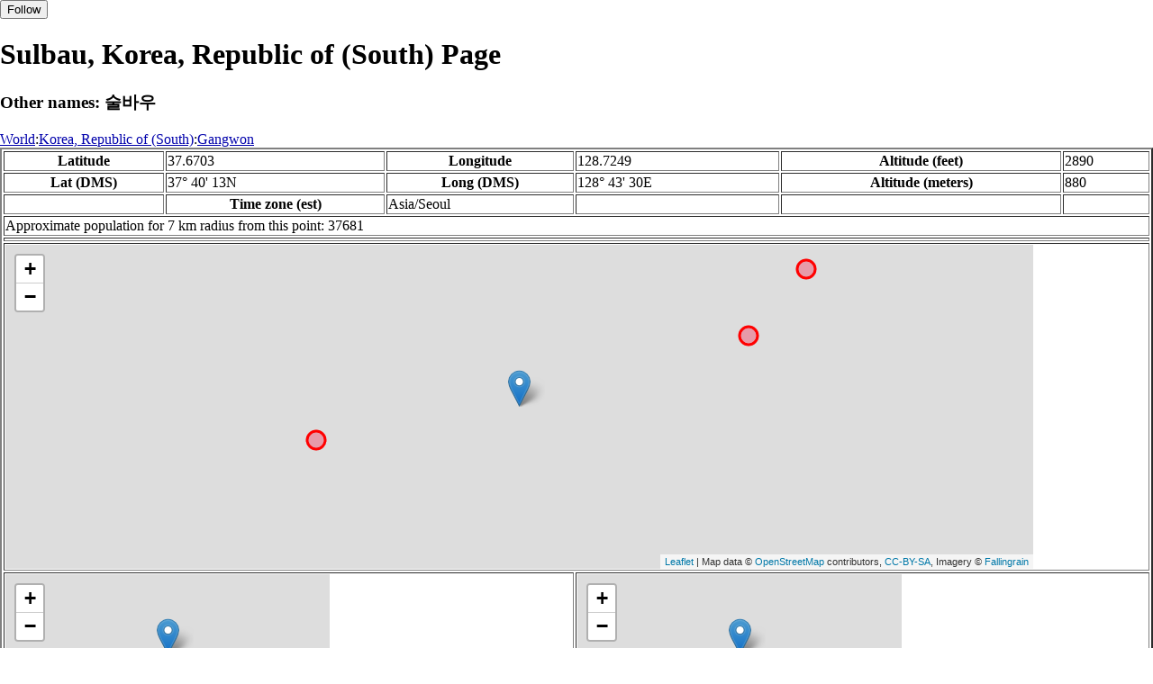

--- FILE ---
content_type: text/html
request_url: http://www.fallingrain.com/world/KS/06/Sulbau.html
body_size: 16693
content:
<!DOCTYPE html
	PUBLIC "-//W3C//DTD XHTML 1.0 Transitional//EN"
	 "http://www.w3.org/TR/xhtml1/DTD/xhtml1-transitional.dtd">
<html xmlns="http://www.w3.org/1999/xhtml" lang="en-US" xml:lang="en-US">
<head>
<title>Maps, Weather, and Airports for Sulbau, Korea, Republic of (South)</title>
<meta name="ICBM" content="37.6703,128.7249" />
<meta name="copyright" content="Copyright 1996-2021 by Falling Rain Software, Ltd." />
<meta name="description" content="Maps, weather, and information about Sulbau, Korea, Republic of (South)" />
<meta name="geo.position" content="37.6703;128.7249" />
<meta name="keywords" content="Sulbau, Korea, Republic of (South), weather, airport, map" />
<meta name="viewport" content="width=device-width, initial-scale=1" />
<meta name="place:location:latitude" content="37.6703" />
<meta name="place:location:longitude" content="128.7249" />
<meta name="place:location:altitude" content="880" />
<meta og:title="Sulbau, Korea, Republic of (South)" />
<meta og:type="place" />
<meta og:description="Maps, weather, and information about Sulbau, Korea, Republic of (South)" />
<meta http-equiv="Content-Type" content="text/html; charset=utf-8" />
    <link rel="stylesheet" href="/leaflet.css"/>
    <script type="text/javascript" src="/leaflet.js"></script>
<style>
		body {
			padding: 0;
			margin: 0;
		}
		html, body {
			height: 100%;
			width: 100%;
		}
	</style>
<script type="text/javascript" src="/dygraph.min.js"></script>
<link rel="stylesheet" src="/dygraph.css" />
</head>
<body bgcolor="#ffffff" link="#0000ab" vlink="#4444ab">
<div id="places"></div>
<!-- Contact (carlsven) at (yahoo.com) for authorizations. -->
<h1>Sulbau, Korea, Republic of (South) Page</h1>
<h3>Other names: 술바우</h3>
<a href="../../index.html">World</a>:<a href="../index.html">Korea, Republic of (South)</a>:<a href=index.html>Gangwon</a><table border="2"><tr><th>Latitude</th> <td>37.6703</td> <th>Longitude</th> <td>128.7249</td> <th>Altitude (feet)</th> <td>2890</td></tr>
<tr><th>Lat (DMS)</th> <td>37&#176; 40' 13N</td> <th>Long (DMS)</th> <td>128&#176; 43' 30E</td> <th>Altitude (meters)</th> <td>880</td></tr>
<tr><td></td> <th>Time zone (est)</th> <td>Asia/Seoul</td> <td></td> <td></td> <td></td></tr>
<tr><td colspan="6">Approximate population for 7 km radius from this point: 37681</td></tr>
<tr><td colspan="6">    <script type="text/javascript"><!--
    google_ad_client = "pub-3500321794728958";
    /* 728x90, created 12/23/09 */
    google_ad_slot = "4739862101";
    google_ad_width = 728;
    google_ad_height = 90;
    //-->
    </script>
    <script type="text/javascript"
    src="">
    </script>
</td></tr>
<tr><td colspan="6"><div id="map1" style="width: 90%; height: 360px"></div></td></tr><!--MUNGED-->
<tr><td colspan="3"><div id="map2" style="width: 360px; height: 180px"></div></td> <td colspan="3"><div id="map3" style="width: 360px; height: 180px"></div></td></tr>
<tr><td colspan="6"><h2>Weather Charts</h2></td></tr><tr><td colspan="6"><b>New </b>There has been a serious bug with these forecasts until today December 12 2021. They were primarily tested on London, which was accurate. </td></tr>
<tr><td colspan="6"><!--MUNGE BEGIN-->
<br><div id="aaa">Sulbau Temperature in Celsius</div><br>
<div id="agraphdiv"
  style="width:80%; height:220px;"></div>
  <p><b>Display: </b>
  <input type=checkbox id="a0" onClick="stockchange('a','CLD')" unchecked>
  <label for="a0">Cloud Cover</label>
  <input type=checkbox id=a1 onClick="stockchange('a','TMP')" checked>
  <label for="a1">Temperature</label>
  <input type=checkbox id=a2 onClick="stockchange('a','PCP')" unchecked>
  <label for="a2">Precipitation</label>
  <input type=checkbox id=a3 onClick="stockchange('a','DSWRF')" unchecked>
  <label for="a3">Solar Flux</label>
  <input type=checkbox id=a4 onClick="stockchange('a','SNOD')" unchecked>
  <label for="a4">Snow Depth</label><input type=checkbox id=a5 onClick="stockchange('a','RH')" unchecked></label for="a5">Relative Humidity</label>
  <br>Time in GMT, not local. Click-drag to zoom,click-click to reset,shift-click to drag.

<script type="text/javascript">
  ag2 = new Dygraph(
    document.getElementById("agraphdiv"),
    "/wx2.cgi?lat=37.6703&long=128.7249&name=Sulbau&what=TMP&size=text", // path to CSV file
    {}          // options
  );
</script>
<!--MUNGE END-->
</td></tr>
<tr><td colspan="6"><!--MUNGE BEGIN-->
<br><div id="baa">Sulbau Cloud Cover in Percent</div><br>
<div id="bgraphdiv"
  style="width:80%; height:220px;"></div>
  <p><b>Display: </b>
  <input type=checkbox id="b0" onClick="stockchange('b','CLD')" checked>
  <label for="b0">Cloud Cover</label>
  <input type=checkbox id=b1 onClick="stockchange('b','TMP')" unchecked>
  <label for="b1">Temperature</label>
  <input type=checkbox id=b2 onClick="stockchange('b','PCP')" unchecked>
  <label for="b2">Precipitation</label>
  <input type=checkbox id=b3 onClick="stockchange('b','DSWRF')" unchecked>
  <label for="b3">Solar Flux</label>
  <input type=checkbox id=b4 onClick="stockchange('b','SNOD')" unchecked>
  <label for="b4">Snow Depth</label><input type=checkbox id=b5 onClick="stockchange('b','RH')" unchecked></label for="b5">Relative Humidity</label>
  <br>Time in GMT, not local. Click-drag to zoom,click-click to reset,shift-click to drag.

<script type="text/javascript">
  bg2 = new Dygraph(
    document.getElementById("bgraphdiv"),
    "/wx2.cgi?lat=37.6703&long=128.7249&name=Sulbau&what=CLD&size=text", // path to CSV file
    {}          // options
  );
</script>
<!--MUNGE END-->
</td></tr>
<tr><td colspan="6"><!--MUNGE BEGIN-->
<br><div id="caa">Sulbau Precipitation</div><br>
<div id="cgraphdiv"
  style="width:80%; height:220px;"></div>
  <p><b>Display: </b>
  <input type=checkbox id="c0" onClick="stockchange('c','CLD')" unchecked>
  <label for="c0">Cloud Cover</label>
  <input type=checkbox id=c1 onClick="stockchange('c','TMP')" unchecked>
  <label for="c1">Temperature</label>
  <input type=checkbox id=c2 onClick="stockchange('c','PCP')" checked>
  <label for="c2">Precipitation</label>
  <input type=checkbox id=c3 onClick="stockchange('c','DSWRF')" unchecked>
  <label for="c3">Solar Flux</label>
  <input type=checkbox id=c4 onClick="stockchange('c','SNOD')" unchecked>
  <label for="c4">Snow Depth</label><input type=checkbox id=c5 onClick="stockchange('c','RH')" unchecked></label for="c5">Relative Humidity</label>
  <br>Time in GMT, not local. Click-drag to zoom,click-click to reset,shift-click to drag.

<script type="text/javascript">
  cg2 = new Dygraph(
    document.getElementById("cgraphdiv"),
    "/wx2.cgi?lat=37.6703&long=128.7249&name=Sulbau&what=PCP&size=text", // path to CSV file
    {}          // options
  );
</script>
<!--MUNGE END-->
</td></tr>
<script type="text/javascript">
  function stockchange(d1,e1){
   document.getElementById(d1+"0").checked = false;
   document.getElementById(d1+"1").checked = false;
   document.getElementById(d1+"2").checked = false;
   document.getElementById(d1+"3").checked = false;
   document.getElementById(d1+"4").checked = false;
   document.getElementById(d1+"5").checked = false;
   if (e1 == 'RH'){
       document.getElementById(d1+"5").checked = true;
       document.getElementById(d1+"aa").innerHTML = 'Relative Humidity Percent';
   }
   if (e1 == 'CLD'){

       document.getElementById(d1+"0").checked = true;
       document.getElementById(d1+"aa").innerHTML = 'Cloud Cover in Percent';
   }
   if (e1 == 'TMP'){
       document.getElementById(d1+"1").checked = true;
       document.getElementById(d1+"aa").innerHTML = 'Temperature in Celsius';
   }
   if (e1 == 'PCP'){
       document.getElementById(d1+"2").checked = true;
       document.getElementById(d1+"aa").innerHTML = 'Precipitation';
   }
   if (e1 == 'DSWRF'){
       document.getElementById(d1+"3").checked = true;
       document.getElementById(d1+"aa").innerHTML = 'Short Solar Flux in w/m^2';
   }
   if (e1 == 'SNOD'){
       document.getElementById(d1+"4").checked = true;
       document.getElementById(d1+"aa").innerHTML = 'Snow Depth in Meters';
   }
   if (d1 == 'a'){
       ag2.updateOptions({file: "/wx2.cgi?lat=37.6703&long=128.7249&name=Sulbau&what="+e1+"&size=text"});
    }
   if (d1 == 'b'){
       bg2.updateOptions({file: "/wx2.cgi?lat=37.6703&long=128.7249&name=Sulbau&what="+e1+"&size=text"});
    }
   if (d1 == 'c'){
       cg2.updateOptions({file: "/wx2.cgi?lat=37.6703&long=128.7249&name=Sulbau&what="+e1+"&size=text"});
    }
  }
</script>
<tr><td colspan="6"><table><tr><th colspan="4">Nearby Cities and Towns</th></tr> <tr><th>West</th> <th>North</th> <th>East</th> <th>South</th></tr> <tr><td><a href="/world/KS/06/Hoenggyeri.html">Hoenggye-ri</a> (0.7 nm)<br /><a href="/world/KS/06/Tokkachon.html">Tokkach'on</a> (0.8 nm)<br /><a href="/world/KS/06/Changsinmal.html">Changsin-mal</a> (0.9 nm)<br /><a href="/world/KS/06/Origol2.html">Ori-gol</a> (1.3 nm)<br /><a href="/world/KS/06/Suhari.html">Suha-ri</a> (1.5 nm)<br /><a href="/world/KS/06/Koraeji.html">Koraeji</a> (1.8 nm)</td> <td><a href="/world/KS/06/Chonggol2.html">Ch'ong-gol</a> (1.1 nm)<br /><a href="/world/KS/06/Uiyaji.html">Uiyaji</a> (1.2 nm)<br /><a href="/world/KS/06/Konaengjisihommokchang.html">Konaengjisihom-mokchang</a> (1.3 nm)<br /><a href="/world/KS/06/Kasimori.html">Kasimori</a> (1.5 nm)<br /><a href="/world/KS/06/Ichon.html">Ich'on</a> (2.0 nm)<br /><a href="/world/KS/06/Saburanggol.html">Saburang-gol</a> (2.1 nm)<br /><a href="/world/KS/06/Hanillongsandanji.html">Hanil-longsandanji</a> (2.4 nm)</td> <td><a href="/world/KS/06/Myongjimokchang.html">Myongji-mokchang</a> (0.4 nm)<br /><a href="/world/KS/06/Hwayakkol2.html">Hwayak-kol</a> (0.7 nm)<br /><a href="/world/KS/06/Pungjonmokchang.html">P'ungjon-mokchang</a> (1.7 nm)</td> <td><a href="/world/KS/06/Kosanmokchang.html">Kosan-mokchang</a> (0.2 nm)<br /><a href="/world/KS/06/Korupogi.html">Korup'ogi</a> (1.7 nm)<br /><a href="/world/KS/06/Sanmakkol3.html">Sanmak-kol</a> (2.4 nm)</td></tr></table></td></tr>
<tr><td colspan="6"><h2>Nearby Airports</h2><table border="1"><tr><th>Code</th> <th>IATA</th> <th>Kind</th> <th>Name</th> <th>City</th> <th>Distance</th> <th>Bearing</th> <th>Airlines</th></tr> <tr><td><a href="/apts/3699.html">FR3699</a></td> <td></td> <td>Small</td> <td>G 417</td> <td></td> <td>7 nm W</td> <td>260</td> <td></td></tr> <tr><td><a href="/apts/43726.html">FR43726</a></td> <td></td> <td>Heli</td> <td>C 431 Heliport</td> <td></td> <td>8 nm E</td> <td>72</td> <td></td></tr> <tr><td><a href="/icao/RKNY.html">RKNY</a></td> <td>YNY</td> <td>Medium</td> <td>YANGYANG INTL</td> <td>Sokcho / Gangneung</td> <td>23 nm N</td> <td>353</td> <td><a href="http://www.jinair.com/Language/ENG/">Jin Air</a>, <a href="http://www.juneyaoair.com">Juneyao Airlines</a>, <a href="http://www.keair.co.kr/">Korea Express Air</a></td></tr> <tr><td><a href="/icao/RKNW.html">RKNW</a></td> <td>WJU</td> <td>Medium</td> <td>WONJU</td> <td>Hoengsong</td> <td>38 nm W</td> <td>249</td> <td><a href="https://www.koreanair.com">Korean Air</a></td></tr> <tr><td><a href="/icao/RKTU.html">RKTU</a></td> <td>CJJ</td> <td>Large</td> <td>CHEONGJU INTL</td> <td>Cheongju</td> <td>81 nm W</td> <td>226</td> <td><a href="http://flyasiana.com">Asiana Airlines</a>, <a href="http://www.jdair.net/">Beijing Capital Airlines</a>, <a href="http://www.china-airlines.com/">China Airlines Co., Ltd.</a>, <a href="http://us.csair.com/">China Southern Airlines Co., Ltd.</a>, <a href="http://www.eastarjet.com/book/index.htm?lang=en">Eastar Jet</a>, <a href="http://www.jejuair.net/">Jeju Air</a>, <a href="http://www.jinair.com/Language/ENG/">Jin Air</a>, <a href="http://www.juneyaoair.com">Juneyao Airlines</a>, <a href="https://www.koreanair.com">Korean Air</a>, <a href="http://www.skywingsair.com/">Sky Angkor Airlines</a></td></tr></table></td></tr>
<tr><td colspan="6"><table><caption>Nearby references in Wikipedia:</caption> <tr><th colspan="2">Distance</th> <th>Title</th></tr> <tr><td>0.9 nm</td> <td>W</td> <td><a href="http://en.wikipedia.org/wiki/Pyeongchang_Olympic_Stadium">Pyeongchang Olympic Stadium</a></td></tr> <tr><td>1.6 nm</td> <td>NE</td> <td><a href="http://en.wikipedia.org/wiki/Daegwallyeong">Daegwallyeong</a></td></tr> <tr><td>1.8 nm</td> <td>W</td> <td><a href="http://en.wikipedia.org/wiki/Alpensia_Biathlon_Centre">Alpensia Biathlon Centre</a></td></tr> <tr><td>1.9 nm</td> <td>W</td> <td><a href="http://en.wikipedia.org/wiki/Alpensia_Cross-Country_Centre">Alpensia Cross-Country Centre</a></td></tr> <tr><td>2.2 nm</td> <td>W</td> <td><a href="http://en.wikipedia.org/wiki/Alpensia_Ski_Jumping_Stadium">Alpensia Ski Jumping Stadium</a></td></tr> <tr><td>2.3 nm</td> <td>SW</td> <td><a href="http://en.wikipedia.org/wiki/Alpensia_Sliding_Centre">Alpensia Sliding Centre</a></td></tr> <tr><td>2.6 nm</td> <td>SW</td> <td><a href="http://en.wikipedia.org/wiki/Yongpyong_Resort">Yongpyong Resort</a></td></tr></table></td></tr></table><hr /><br />If this page is useful to you, please link to it. <a href="/credits.html">Credits</a><br />Presentation Copyright &copy; Falling Rain Software, Ltd. 1996-2026<br>Please consider supporting this website by using one of our private browsing products: <a href="https://apps.apple.com/us/app/vpn-uk-free-vpn-and-browser/id1091630931">Free VPN (Ad-supported)</a> or 
<a href="https://apps.apple.com/us/app/onion-browser-unlimited-vpn/id961073150">Maximum Security and Anonymity TOR/VPN</a>.

<br />Wed Jan 14 20:34:02 2026
<script>
	var frtile1 = L.tileLayer('/tiles/v4/{id}/v1/illum/{z}/{x}/{y}.png', {
		maxZoom: 18,
		attribution: 'Map data &copy; <a href="http://openstreetmap.org">OpenStreetMap</a> contributors, ' +
			'<a href="http://creativecommons.org/licenses/by-sa/2.0/">CC-BY-SA</a>, ' +
			'Imagery © <a href="http://fallingrain.com">Fallingrain</a>',
		id: 'fallingrain.streets'
	});
 var map1 = L.map('map1',{ center: [37.6703, 128.7249], zoom: 11, layers: [frtile1] });
 L.marker([37.6703, 128.7249],{title:'Sulbau'}).addTo(map1).bindPopup('Sulbau');
 L.circleMarker([37.6503, 128.5703], { radius: 10,color: 'red', fillColor: '#f03', fillOpacity: 0.3 }).addTo(map1).bindPopup('');
 L.circleMarker([37.7134, 128.8997], { radius: 10,color: 'red', fillColor: '#f03', fillOpacity: 0.3 }).addTo(map1).bindPopup('');
 L.circleMarker([37.7536, 128.9436], { radius: 10,color: 'red', fillColor: '#f03', fillOpacity: 0.3 }).addTo(map1).bindPopup('<a href="/icao/RKNN.html">RKNN</a>');
 L.circleMarker([38.0150, 128.7280], { radius: 10,color: 'red', fillColor: '#f03', fillOpacity: 0.3 }).addTo(map1).bindPopup('');
 L.circleMarker([38.0613, 128.6692], { radius: 10,color: 'red', fillColor: '#f03', fillOpacity: 0.3 }).addTo(map1).bindPopup('<a href="/icao/RKNY.html">RKNY</a>');
 L.circleMarker([37.5344, 129.0983], { radius: 10,color: 'red', fillColor: '#f03', fillOpacity: 0.3 }).addTo(map1).bindPopup('');
 L.circleMarker([38.0674, 128.6340], { radius: 10,color: 'red', fillColor: '#f03', fillOpacity: 0.3 }).addTo(map1).bindPopup('');
 L.circleMarker([37.3420, 128.3860], { radius: 10,color: 'red', fillColor: '#f03', fillOpacity: 0.3 }).addTo(map1).bindPopup('');
 L.circleMarker([37.4690, 129.1570], { radius: 10,color: 'red', fillColor: '#f03', fillOpacity: 0.3 }).addTo(map1).bindPopup('');
 L.circleMarker([38.1426, 128.5986], { radius: 10,color: 'red', fillColor: '#f03', fillOpacity: 0.3 }).addTo(map1).bindPopup('<a href="/icao/RKND.html">RKND</a>');
 L.circleMarker([37.9562, 128.3159], { radius: 10,color: 'red', fillColor: '#f03', fillOpacity: 0.3 }).addTo(map1).bindPopup('');
	var frtile2 = L.tileLayer('/tiles/v4/{id}/v1/illum/{z}/{x}/{y}.png', {
		maxZoom: 18,
		attribution: 'Map data &copy; <a href="http://openstreetmap.org">OpenStreetMap</a> contributors, ' +
			'<a href="http://creativecommons.org/licenses/by-sa/2.0/">CC-BY-SA</a>, ' +
			'Imagery © <a href="http://fallingrain.com">Fallingrain</a>',
		id: 'fallingrain.streets'
	});
 var map2 = L.map('map2',{ center: [37.6703, 128.7249], zoom: 7, layers: [frtile2] });
 L.marker([37.6703, 128.7249],{title:'Sulbau'}).addTo(map2).bindPopup('Sulbau');
	var frtile3 = L.tileLayer('/tiles/v4/{id}/v1/illum/{z}/{x}/{y}.png', {
		maxZoom: 18,
		attribution: 'Map data &copy; <a href="http://openstreetmap.org">OpenStreetMap</a> contributors, ' +
			'<a href="http://creativecommons.org/licenses/by-sa/2.0/">CC-BY-SA</a>, ' +
			'Imagery © <a href="http://fallingrain.com">Fallingrain</a>',
		id: 'fallingrain.streets'
	});
 var map3 = L.map('map3',{ center: [37.6703, 128.7249], zoom: 3, layers: [frtile3] });
 L.marker([37.6703, 128.7249],{title:'Sulbau'}).addTo(map3).bindPopup('Sulbau');

</script><script type="text/javascript" src="/follow.js"></script>
</body>
</html>
